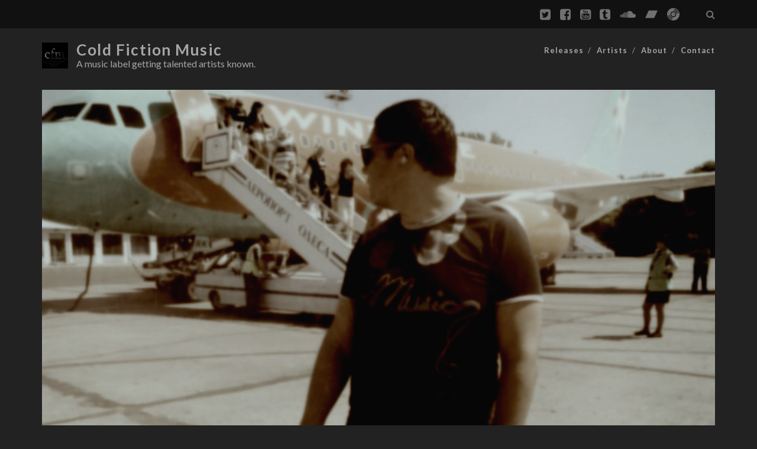

--- FILE ---
content_type: text/html; charset=UTF-8
request_url: https://cfmlabel.com/artists/sck/
body_size: 6530
content:
<!DOCTYPE html>
<!--[if IE 9 ]>
<html class="ie9" lang="en-US"> <![endif]-->
<!--[if (gt IE 9)|!(IE)]><!-->
<html lang="en-US"><!--<![endif]-->

<head>
	<meta charset="UTF-8" />
<meta name="viewport" content="width=device-width, initial-scale=1" />
<meta name="template" content="Tracks 1.59" />
<meta name="generator" content="WordPress 5.6.16" />

	<!-- This site is optimized with the Yoast SEO plugin v15.9.1 - https://yoast.com/wordpress/plugins/seo/ -->
	<title>Sck - Cold Fiction Music</title>
	<meta name="robots" content="index, follow, max-snippet:-1, max-image-preview:large, max-video-preview:-1" />
	<link rel="canonical" href="https://cfmlabel.com/artists/sck/" />
	<meta property="og:locale" content="en_US" />
	<meta property="og:type" content="article" />
	<meta property="og:title" content="Sck - Cold Fiction Music" />
	<meta property="og:url" content="https://cfmlabel.com/artists/sck/" />
	<meta property="og:site_name" content="Cold Fiction Music" />
	<meta property="article:publisher" content="https://www.facebook.com/pages/Cold-Fiction-Music/559746677391209" />
	<meta property="article:modified_time" content="2015-06-09T18:01:14+00:00" />
	<meta property="og:image" content="https://cfmlabel.com/wp-content/uploads/sck.jpg" />
	<meta property="og:image:width" content="604" />
	<meta property="og:image:height" content="453" />
	<script type="application/ld+json" class="yoast-schema-graph">{"@context":"https://schema.org","@graph":[{"@type":"WebSite","@id":"https://cfmlabel.com/#website","url":"https://cfmlabel.com/","name":"Cold Fiction Music","description":"A music label getting talented artists known.","potentialAction":[{"@type":"SearchAction","target":"https://cfmlabel.com/?s={search_term_string}","query-input":"required name=search_term_string"}],"inLanguage":"en-US"},{"@type":"ImageObject","@id":"https://cfmlabel.com/artists/sck/#primaryimage","inLanguage":"en-US","url":"https://cfmlabel.com/wp-content/uploads/sck.jpg","width":604,"height":453},{"@type":"WebPage","@id":"https://cfmlabel.com/artists/sck/#webpage","url":"https://cfmlabel.com/artists/sck/","name":"Sck - Cold Fiction Music","isPartOf":{"@id":"https://cfmlabel.com/#website"},"primaryImageOfPage":{"@id":"https://cfmlabel.com/artists/sck/#primaryimage"},"datePublished":"2015-05-16T05:19:07+00:00","dateModified":"2015-06-09T18:01:14+00:00","breadcrumb":{"@id":"https://cfmlabel.com/artists/sck/#breadcrumb"},"inLanguage":"en-US","potentialAction":[{"@type":"ReadAction","target":["https://cfmlabel.com/artists/sck/"]}]},{"@type":"BreadcrumbList","@id":"https://cfmlabel.com/artists/sck/#breadcrumb","itemListElement":[{"@type":"ListItem","position":1,"item":{"@type":"WebPage","@id":"https://cfmlabel.com/artists/","url":"https://cfmlabel.com/artists/","name":"Artists"}},{"@type":"ListItem","position":2,"item":{"@type":"WebPage","@id":"https://cfmlabel.com/artists/sck/","url":"https://cfmlabel.com/artists/sck/","name":"Sck"}}]}]}</script>
	<!-- / Yoast SEO plugin. -->


<link rel='dns-prefetch' href='//fonts.googleapis.com' />
<link rel='dns-prefetch' href='//s.w.org' />
<link rel="alternate" type="application/rss+xml" title="Cold Fiction Music &raquo; Feed" href="https://cfmlabel.com/feed/" />
<link rel="alternate" type="application/rss+xml" title="Cold Fiction Music &raquo; Comments Feed" href="https://cfmlabel.com/comments/feed/" />
		<script type="text/javascript">
			window._wpemojiSettings = {"baseUrl":"https:\/\/s.w.org\/images\/core\/emoji\/13.0.1\/72x72\/","ext":".png","svgUrl":"https:\/\/s.w.org\/images\/core\/emoji\/13.0.1\/svg\/","svgExt":".svg","source":{"concatemoji":"https:\/\/cfmlabel.com\/wp-includes\/js\/wp-emoji-release.min.js?ver=5.6.16"}};
			!function(e,a,t){var n,r,o,i=a.createElement("canvas"),p=i.getContext&&i.getContext("2d");function s(e,t){var a=String.fromCharCode;p.clearRect(0,0,i.width,i.height),p.fillText(a.apply(this,e),0,0);e=i.toDataURL();return p.clearRect(0,0,i.width,i.height),p.fillText(a.apply(this,t),0,0),e===i.toDataURL()}function c(e){var t=a.createElement("script");t.src=e,t.defer=t.type="text/javascript",a.getElementsByTagName("head")[0].appendChild(t)}for(o=Array("flag","emoji"),t.supports={everything:!0,everythingExceptFlag:!0},r=0;r<o.length;r++)t.supports[o[r]]=function(e){if(!p||!p.fillText)return!1;switch(p.textBaseline="top",p.font="600 32px Arial",e){case"flag":return s([127987,65039,8205,9895,65039],[127987,65039,8203,9895,65039])?!1:!s([55356,56826,55356,56819],[55356,56826,8203,55356,56819])&&!s([55356,57332,56128,56423,56128,56418,56128,56421,56128,56430,56128,56423,56128,56447],[55356,57332,8203,56128,56423,8203,56128,56418,8203,56128,56421,8203,56128,56430,8203,56128,56423,8203,56128,56447]);case"emoji":return!s([55357,56424,8205,55356,57212],[55357,56424,8203,55356,57212])}return!1}(o[r]),t.supports.everything=t.supports.everything&&t.supports[o[r]],"flag"!==o[r]&&(t.supports.everythingExceptFlag=t.supports.everythingExceptFlag&&t.supports[o[r]]);t.supports.everythingExceptFlag=t.supports.everythingExceptFlag&&!t.supports.flag,t.DOMReady=!1,t.readyCallback=function(){t.DOMReady=!0},t.supports.everything||(n=function(){t.readyCallback()},a.addEventListener?(a.addEventListener("DOMContentLoaded",n,!1),e.addEventListener("load",n,!1)):(e.attachEvent("onload",n),a.attachEvent("onreadystatechange",function(){"complete"===a.readyState&&t.readyCallback()})),(n=t.source||{}).concatemoji?c(n.concatemoji):n.wpemoji&&n.twemoji&&(c(n.twemoji),c(n.wpemoji)))}(window,document,window._wpemojiSettings);
		</script>
		<style type="text/css">
img.wp-smiley,
img.emoji {
	display: inline !important;
	border: none !important;
	box-shadow: none !important;
	height: 1em !important;
	width: 1em !important;
	margin: 0 .07em !important;
	vertical-align: -0.1em !important;
	background: none !important;
	padding: 0 !important;
}
</style>
	<link rel='stylesheet' id='wp-block-library-css'  href='https://cfmlabel.com/wp-includes/css/dist/block-library/style.min.css?ver=5.6.16' type='text/css' media='all' />
<link rel='stylesheet' id='responsive-lightbox-swipebox-css'  href='https://cfmlabel.com/wp-content/plugins/responsive-lightbox/assets/swipebox/swipebox.min.css?ver=2.3.2' type='text/css' media='all' />
<link rel='stylesheet' id='parent-style-css'  href='https://cfmlabel.com/wp-content/themes/tracks/style.min.css?ver=5.6.16' type='text/css' media='all' />
<link rel='stylesheet' id='cfm-google-fonts-css'  href='//fonts.googleapis.com/css?family=Lato%3A400%2C700&#038;ver=5.6.16' type='text/css' media='all' />
<link rel='stylesheet' id='ct-tracks-google-fonts-css'  href='//fonts.googleapis.com/css?family=Raleway%3A400%2C700&#038;subset=latin%2Clatin-ext&#038;ver=5.6.16' type='text/css' media='all' />
<link rel='stylesheet' id='font-awesome-css'  href='https://cfmlabel.com/wp-content/themes/tracks/assets/font-awesome/css/font-awesome.min.css?ver=5.6.16' type='text/css' media='all' />
<link rel='stylesheet' id='ct-tracks-style-css'  href='https://cfmlabel.com/wp-content/themes/cfmlabel-tracks/style.css?ver=5.6.16' type='text/css' media='all' />
<link rel='stylesheet' id='cfmicons-css'  href='https://cfmlabel.com/wp-content/themes/cfmlabel-tracks/assets/cfmicons/css/cfmicons.css?ver=5.6.16' type='text/css' media='all' />
<link rel='stylesheet' id='addtoany-css'  href='https://cfmlabel.com/wp-content/plugins/add-to-any/addtoany.min.css?ver=1.15' type='text/css' media='all' />
<script type='text/javascript' src='https://cfmlabel.com/wp-includes/js/jquery/jquery.min.js?ver=3.5.1' id='jquery-core-js'></script>
<script type='text/javascript' src='https://cfmlabel.com/wp-includes/js/jquery/jquery-migrate.min.js?ver=3.3.2' id='jquery-migrate-js'></script>
<script type='text/javascript' src='https://cfmlabel.com/wp-content/plugins/add-to-any/addtoany.min.js?ver=1.1' id='addtoany-js'></script>
<script type='text/javascript' src='https://cfmlabel.com/wp-content/plugins/responsive-lightbox/assets/swipebox/jquery.swipebox.min.js?ver=2.3.2' id='responsive-lightbox-swipebox-js'></script>
<script type='text/javascript' src='https://cfmlabel.com/wp-includes/js/underscore.min.js?ver=1.8.3' id='underscore-js'></script>
<script type='text/javascript' src='https://cfmlabel.com/wp-content/plugins/responsive-lightbox/assets/infinitescroll/infinite-scroll.pkgd.min.js?ver=5.6.16' id='responsive-lightbox-infinite-scroll-js'></script>
<script type='text/javascript' id='responsive-lightbox-js-extra'>
/* <![CDATA[ */
var rlArgs = {"script":"swipebox","selector":"lightbox","customEvents":"","activeGalleries":"0","animation":"1","hideCloseButtonOnMobile":"0","removeBarsOnMobile":"0","hideBars":"1","hideBarsDelay":"5000","videoMaxWidth":"1080","useSVG":"1","loopAtEnd":"0","woocommerce_gallery":"0","ajaxurl":"https:\/\/cfmlabel.com\/wp-admin\/admin-ajax.php","nonce":"77197741fe"};
/* ]]> */
</script>
<script type='text/javascript' src='https://cfmlabel.com/wp-content/plugins/responsive-lightbox/js/front.js?ver=2.3.2' id='responsive-lightbox-js'></script>
<link rel="https://api.w.org/" href="https://cfmlabel.com/wp-json/" /><link rel="EditURI" type="application/rsd+xml" title="RSD" href="https://cfmlabel.com/xmlrpc.php?rsd" />
<link rel="wlwmanifest" type="application/wlwmanifest+xml" href="https://cfmlabel.com/wp-includes/wlwmanifest.xml" /> 
<link rel='shortlink' href='https://cfmlabel.com/?p=2502' />
<link rel="alternate" type="application/json+oembed" href="https://cfmlabel.com/wp-json/oembed/1.0/embed?url=https%3A%2F%2Fcfmlabel.com%2Fartists%2Fsck%2F" />
<link rel="alternate" type="text/xml+oembed" href="https://cfmlabel.com/wp-json/oembed/1.0/embed?url=https%3A%2F%2Fcfmlabel.com%2Fartists%2Fsck%2F&#038;format=xml" />

<script data-cfasync="false">
window.a2a_config=window.a2a_config||{};a2a_config.callbacks=[];a2a_config.overlays=[];a2a_config.templates={};
a2a_config.onclick=1;
a2a_config.color_link_text = "222";
a2a_config.color_link_text_hover = "000";
(function(d,s,a,b){a=d.createElement(s);b=d.getElementsByTagName(s)[0];a.async=1;a.src="https://static.addtoany.com/menu/page.js";b.parentNode.insertBefore(a,b);})(document,"script");
</script>
<link rel="apple-touch-icon" sizes="180x180" href="/wp-content/uploads/fbrfg/apple-touch-icon.png">
<link rel="icon" type="image/png" sizes="32x32" href="/wp-content/uploads/fbrfg/favicon-32x32.png">
<link rel="icon" type="image/png" sizes="16x16" href="/wp-content/uploads/fbrfg/favicon-16x16.png">
<link rel="manifest" href="/wp-content/uploads/fbrfg/site.webmanifest">
<link rel="mask-icon" href="/wp-content/uploads/fbrfg/safari-pinned-tab.svg" color="#5bbad5">
<link rel="shortcut icon" href="/wp-content/uploads/fbrfg/favicon.ico">
<meta name="msapplication-TileColor" content="#da532c">
<meta name="msapplication-config" content="/wp-content/uploads/fbrfg/browserconfig.xml">
<meta name="theme-color" content="#ffffff"></head>

<body id="cfmlabel-tracks" class="cfm_artist-template-default single single-cfm_artist postid-2502 ct-body singular not-front standard">
		<div id="overflow-container" class="overflow-container">
		<a class="skip-content" href="#main">Skip to content</a>
		<header id="site-header" class="site-header" role="banner">
			<div class='top-navigation'><div class='container'><div class='search-form-container'>
	<button id="search-icon" class="search-icon">
		<i class="fa fa-search"></i>
	</button>
	<form role="search" method="get" class="search-form" action="https://cfmlabel.com/">
		<label class="screen-reader-text">Search for:</label>
		<input type="search" class="search-field" placeholder="Search&#8230;" value=""
		       name="s" title="Search for:"/>
		<input type="submit" class="search-submit" value='Go'/>
	</form>
</div><ul class="social-media-icons"><li><a target="_blank" href="https://twitter.com/cfmlabel"><i class="fa fa-twitter-square" title="twitter icon"></i></a></li><li><a target="_blank" href="https://www.facebook.com/coldfictionmusic/"><i class="fa fa-facebook-square" title="facebook icon"></i></a></li><li><a target="_blank" href="https://www.youtube.com/user/coldfictionmusic"><i class="fa fa-youtube-square" title="youtube icon"></i></a></li><li><a target="_blank" href="http://cfmlabel.tumblr.com/"><i class="fa fa-tumblr-square" title="tumblr icon"></i></a></li><li><a target="_blank" href="https://soundcloud.com/cold-fiction-music"><i class="fa fa-soundcloud" title="soundcloud icon"></i></a></li><li><a target="_blank" href="https://cfmlabel.bandcamp.com/"><i class="cfm cfm-bandcamp" title="bandcamp icon"></i></a></li><li><a target="_blank" href="https://www.discogs.com/label/160881-Cold-Fiction-Music"><i class="cfm cfm-vinyl" title="discogs icon"></i></a></li></ul></div></div>			<div class="container">
				<div class="logo">
										<img src="https://cfmlabel.com/wp-content/uploads/cfmsocialnew-150x150.jpeg" alt="Logo">
				</div>
				<div id="title-info" class="title-info">
					<div id='site-title' class='site-title'><a href='https://cfmlabel.com'>Cold Fiction Music</a></div>				</div>
				<button id="toggle-navigation" class="toggle-navigation">
	<i class="fa fa-bars"></i>
</button>

<div id="menu-primary-tracks" class="menu-primary-tracks"></div>
<div id="menu-primary" class="menu-container menu-primary" role="navigation">

			<p class="site-description">
			A music label getting talented artists known.		</p>
	<div class="menu"><ul id="menu-primary-items" class="menu-primary-items"><li id="menu-item-2606" class="menu-item menu-item-type-post_type_archive menu-item-object-cfm_release menu-item-has-children menu-item-2606"><a href="https://cfmlabel.com/releases/">Releases</a>
<ul class="sub-menu">
	<li id="menu-item-2924" class="menu-item menu-item-type-taxonomy menu-item-object-catalog menu-item-2924"><a href="https://cfmlabel.com/catalog/main/">Main Catalog</a></li>
	<li id="menu-item-2926" class="menu-item menu-item-type-taxonomy menu-item-object-catalog menu-item-2926"><a href="https://cfmlabel.com/catalog/ex/">EX Catalog</a></li>
	<li id="menu-item-2927" class="menu-item menu-item-type-taxonomy menu-item-object-catalog menu-item-2927"><a href="https://cfmlabel.com/catalog/cd/">CD Catalog</a></li>
	<li id="menu-item-2925" class="menu-item menu-item-type-taxonomy menu-item-object-catalog menu-item-2925"><a href="https://cfmlabel.com/catalog/futurecho/">Futur[e]cho</a></li>
</ul>
</li>
<li id="menu-item-2607" class="menu-item menu-item-type-post_type_archive menu-item-object-cfm_artist current-menu-item menu-item-2607"><a href="https://cfmlabel.com/artists/" aria-current="page">Artists</a></li>
<li id="menu-item-1930" class="menu-item menu-item-type-post_type menu-item-object-page menu-item-1930"><a href="https://cfmlabel.com/about/">About</a></li>
<li id="menu-item-1931" class="menu-item menu-item-type-post_type menu-item-object-page menu-item-1931"><a href="https://cfmlabel.com/contact/">Contact</a></li>
</ul></div></div>			</div>
		</header>
		<div id="main" class="main" role="main">
			

<div id="loop-container" class="loop-container">
  <div class="post-2502 cfm_artist type-cfm_artist status-publish has-post-thumbnail hentry entry full-without-featured odd excerpt-1">
  <a href="https://cfmlabel.com/wp-content/uploads/sck.jpg" data-rel="lightbox[gallery-1]" title=""><div class='featured-image' style="background-image: url('https://cfmlabel.com/wp-content/uploads/sck.jpg' )"></div></a>  <div class="entry-meta"></div>
  <div class='entry-header'>
    <h1 class='entry-title'>Sck</h1>
  </div>
  <div class="entry-container">
    <div class="entry-content">
      <article>
                        <div class="artist-social-media"><a href='https://soundcloud.com/sck-1' target="_blank"><i class="fa fa-soundcloud" title='soundcloud icon'></i></a><a href='mailto:ma&#107;&#115;yms&#97;m&#117;&#115;&#64;g&#109;ail&#46;co&#109;' target="_blank"><i class="fa fa-envelope" title='email icon'></i></a></div>        <div class="view-releases"><a class="more-link" href="https://cfmlabel.com/artist-releases/sck/">View the artist's releases</a></div>
      </article>
    </div>
        <div class='entry-meta-bottom'>
      <nav class="further-reading">
  <p class="prev">
    <span>Previous Artist</span>
    <a href="https://cfmlabel.com/artists/satoi/">Satoi</a>
  </p>
  <p class="next">
    <span>Next Artist</span>
    <a href="https://cfmlabel.com/artists/secondface/">SecondFace</a>
  </p>
</nav>
          </div>
  </div>
</div>
</div>

</div> <!-- .main -->

<footer id="site-footer" class="site-footer" role="contentinfo">
	<h1>
		<a href="https://cfmlabel.com">Cold Fiction Music</a>
	</h1>
			<p class="site-description">
			A music label getting talented artists known.		</p>
	<ul class="social-media-icons"><li><a target="_blank" href="https://twitter.com/cfmlabel"><i class="fa fa-twitter-square" title="twitter icon"></i></a></li><li><a target="_blank" href="https://www.facebook.com/coldfictionmusic/"><i class="fa fa-facebook-square" title="facebook icon"></i></a></li><li><a target="_blank" href="https://www.youtube.com/user/coldfictionmusic"><i class="fa fa-youtube-square" title="youtube icon"></i></a></li><li><a target="_blank" href="http://cfmlabel.tumblr.com/"><i class="fa fa-tumblr-square" title="tumblr icon"></i></a></li><li><a target="_blank" href="https://soundcloud.com/cold-fiction-music"><i class="fa fa-soundcloud" title="soundcloud icon"></i></a></li><li><a target="_blank" href="https://cfmlabel.bandcamp.com/"><i class="cfm cfm-bandcamp" title="bandcamp icon"></i></a></li><li><a target="_blank" href="https://www.discogs.com/label/160881-Cold-Fiction-Music"><i class="cfm cfm-vinyl" title="discogs icon"></i></a></li></ul>	<div class="sidebar sidebar-footer active-1" id="sidebar-footer">
		<section id="tag_cloud-4" class="widget widget_tag_cloud"><h4 class="widget-title">Our Most Popular Genres</h4><div class="tagcloud"><a href="https://cfmlabel.com/genre/ambient/" class="tag-cloud-link tag-link-19 tag-link-position-1" style="font-size: 22pt;" aria-label="Ambient (56 releases)">Ambient</a>
<a href="https://cfmlabel.com/genre/ambient-dub/" class="tag-cloud-link tag-link-35 tag-link-position-2" style="font-size: 9.7260273972603pt;" aria-label="Ambient Dub (2 releases)">Ambient Dub</a>
<a href="https://cfmlabel.com/genre/ambient-techno/" class="tag-cloud-link tag-link-24 tag-link-position-3" style="font-size: 19.41095890411pt;" aria-label="Ambient Techno (30 releases)">Ambient Techno</a>
<a href="https://cfmlabel.com/genre/bossa-nova/" class="tag-cloud-link tag-link-26 tag-link-position-4" style="font-size: 8pt;" aria-label="Bossa Nova (1 release)">Bossa Nova</a>
<a href="https://cfmlabel.com/genre/braindance/" class="tag-cloud-link tag-link-105 tag-link-position-5" style="font-size: 8pt;" aria-label="Braindance (1 release)">Braindance</a>
<a href="https://cfmlabel.com/genre/breaks/" class="tag-cloud-link tag-link-38 tag-link-position-6" style="font-size: 8pt;" aria-label="breaks (1 release)">breaks</a>
<a href="https://cfmlabel.com/genre/chillout/" class="tag-cloud-link tag-link-13 tag-link-position-7" style="font-size: 10.876712328767pt;" aria-label="Chillout (3 releases)">Chillout</a>
<a href="https://cfmlabel.com/genre/chillwave/" class="tag-cloud-link tag-link-120 tag-link-position-8" style="font-size: 8pt;" aria-label="Chillwave (1 release)">Chillwave</a>
<a href="https://cfmlabel.com/genre/chiptune/" class="tag-cloud-link tag-link-121 tag-link-position-9" style="font-size: 8pt;" aria-label="Chiptune (1 release)">Chiptune</a>
<a href="https://cfmlabel.com/genre/dark-ambient/" class="tag-cloud-link tag-link-34 tag-link-position-10" style="font-size: 12.602739726027pt;" aria-label="Dark Ambient (5 releases)">Dark Ambient</a>
<a href="https://cfmlabel.com/genre/dark-techno/" class="tag-cloud-link tag-link-137 tag-link-position-11" style="font-size: 9.7260273972603pt;" aria-label="Dark Techno (2 releases)">Dark Techno</a>
<a href="https://cfmlabel.com/genre/deep/" class="tag-cloud-link tag-link-102 tag-link-position-12" style="font-size: 8pt;" aria-label="Deep (1 release)">Deep</a>
<a href="https://cfmlabel.com/genre/deep-ambient/" class="tag-cloud-link tag-link-43 tag-link-position-13" style="font-size: 10.876712328767pt;" aria-label="Deep Ambient (3 releases)">Deep Ambient</a>
<a href="https://cfmlabel.com/genre/deep-house/" class="tag-cloud-link tag-link-16 tag-link-position-14" style="font-size: 11.835616438356pt;" aria-label="Deep House (4 releases)">Deep House</a>
<a href="https://cfmlabel.com/genre/deep-techno/" class="tag-cloud-link tag-link-28 tag-link-position-15" style="font-size: 19.698630136986pt;" aria-label="Deep Techno (32 releases)">Deep Techno</a>
<a href="https://cfmlabel.com/genre/dnb/" class="tag-cloud-link tag-link-104 tag-link-position-16" style="font-size: 8pt;" aria-label="DnB (1 release)">DnB</a>
<a href="https://cfmlabel.com/genre/downtempo/" class="tag-cloud-link tag-link-10 tag-link-position-17" style="font-size: 16.630136986301pt;" aria-label="Downtempo (15 releases)">Downtempo</a>
<a href="https://cfmlabel.com/genre/drone/" class="tag-cloud-link tag-link-18 tag-link-position-18" style="font-size: 16.917808219178pt;" aria-label="Drone (16 releases)">Drone</a>
<a href="https://cfmlabel.com/genre/drone-ambient/" class="tag-cloud-link tag-link-190 tag-link-position-19" style="font-size: 9.7260273972603pt;" aria-label="Drone Ambient (2 releases)">Drone Ambient</a>
<a href="https://cfmlabel.com/genre/dronescape/" class="tag-cloud-link tag-link-53 tag-link-position-20" style="font-size: 13.27397260274pt;" aria-label="Dronescape (6 releases)">Dronescape</a>
<a href="https://cfmlabel.com/genre/drone-techno/" class="tag-cloud-link tag-link-29 tag-link-position-21" style="font-size: 11.835616438356pt;" aria-label="Drone Techno (4 releases)">Drone Techno</a>
<a href="https://cfmlabel.com/genre/dub-techno/" class="tag-cloud-link tag-link-23 tag-link-position-22" style="font-size: 20.945205479452pt;" aria-label="Dub Techno (44 releases)">Dub Techno</a>
<a href="https://cfmlabel.com/genre/emotional-ambient/" class="tag-cloud-link tag-link-36 tag-link-position-23" style="font-size: 8pt;" aria-label="Emotional Ambient (1 release)">Emotional Ambient</a>
<a href="https://cfmlabel.com/genre/experimental/" class="tag-cloud-link tag-link-30 tag-link-position-24" style="font-size: 16.150684931507pt;" aria-label="Experimental (13 releases)">Experimental</a>
<a href="https://cfmlabel.com/genre/experimental-techno/" class="tag-cloud-link tag-link-150 tag-link-position-25" style="font-size: 10.876712328767pt;" aria-label="Experimental Techno (3 releases)">Experimental Techno</a>
<a href="https://cfmlabel.com/genre/glitch/" class="tag-cloud-link tag-link-198 tag-link-position-26" style="font-size: 11.835616438356pt;" aria-label="Glitch (4 releases)">Glitch</a>
<a href="https://cfmlabel.com/genre/house/" class="tag-cloud-link tag-link-40 tag-link-position-27" style="font-size: 9.7260273972603pt;" aria-label="House (2 releases)">House</a>
<a href="https://cfmlabel.com/genre/idm/" class="tag-cloud-link tag-link-9 tag-link-position-28" style="font-size: 19.890410958904pt;" aria-label="IDM (34 releases)">IDM</a>
<a href="https://cfmlabel.com/genre/jungle/" class="tag-cloud-link tag-link-44 tag-link-position-29" style="font-size: 9.7260273972603pt;" aria-label="Jungle (2 releases)">Jungle</a>
<a href="https://cfmlabel.com/genre/light/" class="tag-cloud-link tag-link-11 tag-link-position-30" style="font-size: 8pt;" aria-label="light (1 release)">light</a>
<a href="https://cfmlabel.com/genre/lo-fi/" class="tag-cloud-link tag-link-140 tag-link-position-31" style="font-size: 10.876712328767pt;" aria-label="lo-fi (3 releases)">lo-fi</a>
<a href="https://cfmlabel.com/genre/minimal/" class="tag-cloud-link tag-link-41 tag-link-position-32" style="font-size: 10.876712328767pt;" aria-label="minimal (3 releases)">minimal</a>
<a href="https://cfmlabel.com/genre/minimal-techno/" class="tag-cloud-link tag-link-52 tag-link-position-33" style="font-size: 13.27397260274pt;" aria-label="Minimal Techno (6 releases)">Minimal Techno</a>
<a href="https://cfmlabel.com/genre/new-age/" class="tag-cloud-link tag-link-47 tag-link-position-34" style="font-size: 9.7260273972603pt;" aria-label="New Age (2 releases)">New Age</a>
<a href="https://cfmlabel.com/genre/noise/" class="tag-cloud-link tag-link-27 tag-link-position-35" style="font-size: 11.835616438356pt;" aria-label="Noise (4 releases)">Noise</a>
<a href="https://cfmlabel.com/genre/noise-techno/" class="tag-cloud-link tag-link-106 tag-link-position-36" style="font-size: 9.7260273972603pt;" aria-label="Noise Techno (2 releases)">Noise Techno</a>
<a href="https://cfmlabel.com/genre/orchestral-techno/" class="tag-cloud-link tag-link-25 tag-link-position-37" style="font-size: 8pt;" aria-label="Orchestral Techno (1 release)">Orchestral Techno</a>
<a href="https://cfmlabel.com/genre/piano/" class="tag-cloud-link tag-link-54 tag-link-position-38" style="font-size: 8pt;" aria-label="Piano (1 release)">Piano</a>
<a href="https://cfmlabel.com/genre/progressive/" class="tag-cloud-link tag-link-42 tag-link-position-39" style="font-size: 8pt;" aria-label="progressive (1 release)">progressive</a>
<a href="https://cfmlabel.com/genre/psytrance/" class="tag-cloud-link tag-link-45 tag-link-position-40" style="font-size: 8pt;" aria-label="Psytrance (1 release)">Psytrance</a>
<a href="https://cfmlabel.com/genre/remix/" class="tag-cloud-link tag-link-17 tag-link-position-41" style="font-size: 15.479452054795pt;" aria-label="remix (11 releases)">remix</a>
<a href="https://cfmlabel.com/genre/space-ambient/" class="tag-cloud-link tag-link-37 tag-link-position-42" style="font-size: 11.835616438356pt;" aria-label="Space Ambient (4 releases)">Space Ambient</a>
<a href="https://cfmlabel.com/genre/techno/" class="tag-cloud-link tag-link-15 tag-link-position-43" style="font-size: 15.479452054795pt;" aria-label="Techno (11 releases)">Techno</a>
<a href="https://cfmlabel.com/genre/trance/" class="tag-cloud-link tag-link-8 tag-link-position-44" style="font-size: 8pt;" aria-label="Trance (1 release)">Trance</a>
<a href="https://cfmlabel.com/genre/video-game-soundtrack/" class="tag-cloud-link tag-link-51 tag-link-position-45" style="font-size: 9.7260273972603pt;" aria-label="Video Game Soundtrack (2 releases)">Video Game Soundtrack</a></div>
</section>	</div>
	<div class="design-credit">
		<p>
			<p>Website © 2017 Cold Fiction Music. <a href="http://cfmlabel.com/about/">Credits</a></p>		</p>
	</div>
</footer>

	<button id="return-top" class="return-top">
		<i class="fa fa-arrow-up"></i>
	</button>

</div><!-- .overflow-container -->

<script type='text/javascript' src='https://cfmlabel.com/wp-content/themes/tracks/js/build/production.min.js?ver=5.6.16' id='ct-tracks-production-js'></script>
<script type='text/javascript' src='https://cfmlabel.com/wp-includes/js/wp-embed.min.js?ver=5.6.16' id='wp-embed-js'></script>
</body>
</html>

--- FILE ---
content_type: text/css
request_url: https://cfmlabel.com/wp-content/themes/cfmlabel-tracks/style.css?ver=5.6.16
body_size: 1698
content:
/*
Theme Name: cfmlabel tracks
Theme URI: http://cfmlabel.com/
Author: Harry Baird
Author URI: http://cfmlabel.com/
Template: tracks
Description: A child theme of Tracks for Cold Fiction Music.
Version: 1.2.1
Tags: black, gray, silver, white, dark, one-column, fluid-layout, responsive-layout, custom-menu, editor-style, featured-image-header, featured-images, sticky-post, theme-options, threaded-comments, translation-ready
Text Domain: cfmlabel-tracks
License: GNU General Public License v2 or later
License URI: http://www.gnu.org/licenses/gpl-2.0.html
*/

body {
  font-family: Lato, sans-serif;
}

h1, h2, h3, h4, h5, h6 {
  font-family: Lato, sans-serif;
}

.logo {
  position: relative;
  width: 44px;
  height: 44px;
  margin-right: 14px;
  float: left;
  z-index: 29;
}

.logo img {
  width: 44px;
}

@media (min-width: 50em) {
  .menu-primary .site-description, .menu-primary-tracks .site-description {
    left: 58px;
  }
}

@media (min-width: 0em) {
  .top-navigation {
    margin-bottom: 1.2em;
  }

  .site-title, .toggle-navigation i {
    font-size: 1.22em;
    line-height: 2.3;
  }

  .social-media-icons a {
    font-size: 1.18em;
    line-height: 1.9;
  }
}

@media (min-width: 37.5em) {
  .top-navigation {
    margin-bottom: 1.2em;
  }

  .site-title, .toggle-navigation i {
    font-size: 1.625em;
    line-height: 1.85;
  }

  .social-media-icons a {
    font-size: 1.313em;
    line-height: 1.714;
  }
}

@media (min-width: 50em) {
  .top-navigation {
    margin-bottom: 1.5em;
  }

  .site-title, .toggle-navigation i {
    font-size: 1.625em;
    line-height: 1.85;
  }

  .social-media-icons a {
    font-size: 1.313em;
    line-height: 1.714;
  }
}

.menu-primary .site-description, .menu-primary-tracks .site-description {
  top: 0 !important;
}

.site-title, .menu-unset > ul a,
.menu-primary-items a, .excerpt-meta, .entry-meta, .excerpt-title, .entry-title, .more-link, .pagination, .further-reading,
.entry-categories,
.entry-tags, .author-meta .author span, .comments-number h3, .comment-author .author-name, .site-footer h1, .site-footer h3, .design-credit, .widget-title, .widget li, .menu-footer-items a, .menu-secondary-items a, .comments-number h2 {
  text-transform: none;
}

@media all and (min-width: 50em) {
  .menu-unset > ul > li:after,
  .menu-primary-items > li:after {
    right: -3px;
  }
}

input:not([type="checkbox"]):not([type="radio"]):not([type="submit"]):not([type="file"]):not([type="image"]),
textarea {
  font-family: Lato, sans-serif;
}

input[type="submit"] {
  font-family: Lato, sans-serif;
}

.bbp-submit-wrapper button {
  font-family: Lato, sans-serif;
}

/* Prevent the social media icons in the header and footer from clipping in Chrome when they have an opacity less than 1.
* Learned about this CSS property from: https://lonesysadmin.net/2011/09/12/how-to-fix-google-chrome-font-rendering-issues/#comment-2619
*/
.social-media-icons a {
  -webkit-text-stroke: 1px transparent;
}

/* Sharing Buttons Styles */

.sharing-buttons {
  font-size: 0.813em;
  line-height: 1.85;
}

.sharing-buttons .sharing-label {
  letter-spacing: 0.08em;
  font-weight: 700;
}

.sharing-label {
  display: block;
}

.cfm_artist .artist-social-media {
  text-align: center;
}

.cfm_artist .artist-social-media a {
  color: #8c8c8c;
  /*line-height: 1.85;*/
  font-size: 1.313em;
  margin-right: 0.375em;
  text-decoration: none;
}

.cfm_artist .artist-social-media a:hover,
.cfm_artist .artist-social-media a:active,
.cfm_artist .artist-social-media a:focus {
  color: black;
}

.excerpt {
  text-align: left;
}

.home .entry-header:after, .home .excerpt-header:after, .archive .entry-header:after, .archive .excerpt-header:after {
  right: auto;
}

.home .more-link:after, .archive .more-link:after {
  right: auto;
}

.view-releases {
  text-align: center;
}

.author-meta .author span span {
  font-weight: 400;
  letter-spacing: .1em;
  display: block;
}

.author-meta .bio p a {
  margin: 0;
  display: inline;
}

/* Change featured image position for these artist pages */
.post-2502 .featured-image, .post-2492 .featured-image, .post-3196 .featured-image, .post-3160 .featured-image {
  background-position-y: 0%;
}

.post-2505 .featured-image {
  background-position-y: 14%;
}

.post-3218 .featured-image {
  background-position-y: 8%;
}

p.order-releases {
  text-transform: none;
  display: block;
  font-size: .813em;
  font-weight: 700;
  line-height: 1.85;
  letter-spacing: .08em;
}

p.order-releases a {
  color: #8c8c8c;
}
p.order-releases a:link, p.order-releases a:visited, p.order-releases a:hover, p.order-releases a:active, p.order-releases a:focus {
  color: #8c8c8c;
}

p.order-releases a:hover, p.order-releases:active, p.order-releases:focus {
  color: #aaaaaa;
}

/* Styles for AddToAny */
.a2a_menu a {
  font-family: Lato, sans-serif !important;
}

.a2a_menu_find_container input.a2a_menu_find {
  min-height: 28px !important;
  padding: 2px 0 !important;
  outline: 0 !important;
  font-size: 16px !important;
}

.archive-header {
  text-transform: none;
}

.archive-header p {
  margin: 0;
  text-transform: none;
}


--- FILE ---
content_type: text/css
request_url: https://cfmlabel.com/wp-content/themes/cfmlabel-tracks/assets/cfmicons/css/cfmicons.css?ver=5.6.16
body_size: 475
content:
/*
  Icon Font: cfmicons
*/

@font-face {
  font-family: "cfmicons";
  src: url("../fonts/cfmicons_56fc28f9092888346e96f5293642847d.eot");
  src: url("../fonts/cfmicons_56fc28f9092888346e96f5293642847d.eot?#iefix") format("embedded-opentype"),
       url("../fonts/cfmicons_56fc28f9092888346e96f5293642847d.woff") format("woff"),
       url("../fonts/cfmicons_56fc28f9092888346e96f5293642847d.ttf") format("truetype"),
       url("../fonts/cfmicons_56fc28f9092888346e96f5293642847d.svg#cfmicons") format("svg");
  font-weight: normal;
  font-style: normal;
}

@media screen and (-webkit-min-device-pixel-ratio:0) {
  @font-face {
    font-family: "cfmicons";
    src: url("../fonts/cfmicons_56fc28f9092888346e96f5293642847d.svg#cfmicons") format("svg");
  }
}

[data-icon]:before { content: attr(data-icon); }

[data-icon]:before,
.cfm-bandcamp:before,
.cfm-vinyl:before {
  display: inline-block;
  font-family: "cfmicons";
  font-style: normal;
  font-weight: normal;
  font-variant: normal;
  line-height: 1;
  text-decoration: inherit;
  text-rendering: optimizeLegibility;
  text-transform: none;
  -moz-osx-font-smoothing: grayscale;
  -webkit-font-smoothing: antialiased;
  font-smoothing: antialiased;
}

.cfm-bandcamp:before { content: "\f514"; }
.cfm-vinyl:before { content: "\f512"; }
